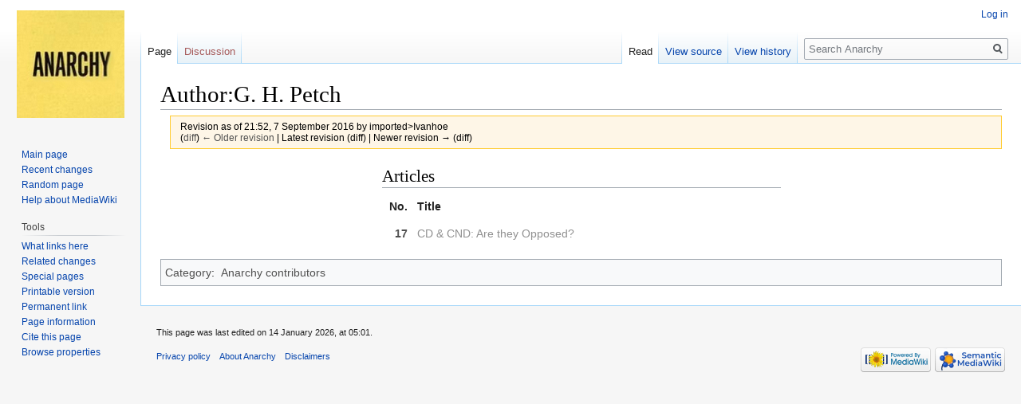

--- FILE ---
content_type: text/css; charset=utf-8
request_url: https://anarchy-mag.org/load.php?lang=en-ca&modules=site.styles&only=styles&skin=vector
body_size: -165
content:
p.none{-webkit-hyphens:none;-ms-hyphens:none;hyphens:none}p.manual{-webkit-hyphens:manual;-ms-hyphens:manual;hyphens:manual}p.auto{-webkit-hyphens:auto;-ms-hyphens:auto;hyphens:auto}div#content a[href ^="https://"].external{background:center right no-repeat;padding-right:18px}.mw-body p{max-width:500px;margin:auto}.mw-body blockquote{max-width:450px;margin:auto}.mw-body references{max-width:500px;margin:auto}.mw-body-content a:link{color:#505050}.mw-body-content a:link:visited{color:#505050}.mw-body-content a:link:active{color:#505050}.mw-body-content a:link.new{color:#909090}.mw-body-content a:link.interwiki{color:#505050}.mw-body-content a:link.external{color:#505050}.mw-body-content a:link.stub{color:#909090}.mw-body-content a:visited{color:#505050}.mw-body-content a:hover{color:#000000;text-decoration:underline}.mw-body-content a:active{color:#505050}.toc,#toc{display:none}